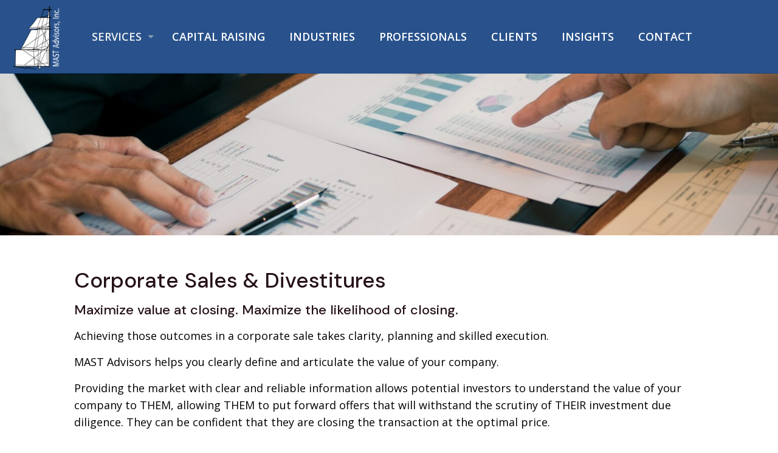

--- FILE ---
content_type: text/css
request_url: https://mastadvisors.com/wp-content/uploads/betheme/css/post-1364.css?ver=1768821335
body_size: 7
content:
.mcb-section .mcb-wrap-a1ba6624a{align-self:stretch;}.mcb-section .mcb-wrap-a1ba6624a .mcb-wrap-inner-a1ba6624a{align-content:stretch;}section.mcb-section-c070dfa54 .mcb-section-inner-c070dfa54{align-content:flex-start;align-items:flex-start;justify-content:center;}.mcb-section .mcb-wrap .mcb-item-79yuu847j .mcb-column-inner-79yuu847j{margin-top:1em;}section.mcb-section-rhr2ax41x{margin-top:2em;margin-bottom:2em;}section.mcb-section-o88et4fhl{padding-top:2.5em;background-color:#f3f3f3;}